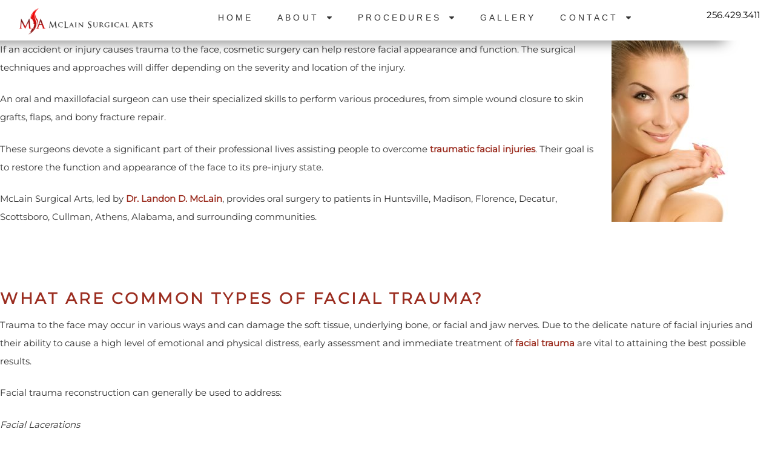

--- FILE ---
content_type: text/html; charset=UTF-8
request_url: https://www.mclainsurgicalarts.com/2019/04/
body_size: 16577
content:
<!doctype html>
<html lang="en-US">
<head>
	<meta charset="UTF-8">
	<meta name="viewport" content="width=device-width, initial-scale=1">
	<link rel="profile" href="http://gmpg.org/xfn/11">
	<meta name='robots' content='noindex, follow' />

	<!-- This site is optimized with the Yoast SEO plugin v25.3.1 - https://yoast.com/wordpress/plugins/seo/ -->
	<title>April 2019 - Huntsville Alabama Oral | Facial &amp; Cosmetic Surgery</title>
	<meta property="og:locale" content="en_US" />
	<meta property="og:type" content="website" />
	<meta property="og:title" content="April 2019 - Huntsville Alabama Oral | Facial &amp; Cosmetic Surgery" />
	<meta property="og:url" content="https://www.mclainsurgicalarts.com/2019/04/" />
	<meta property="og:site_name" content="Huntsville Alabama Oral | Facial &amp; Cosmetic Surgery" />
	<meta name="twitter:card" content="summary_large_image" />
	<script type="application/ld+json" class="yoast-schema-graph">{"@context":"https://schema.org","@graph":[{"@type":"CollectionPage","@id":"https://www.mclainsurgicalarts.com/2019/04/","url":"https://www.mclainsurgicalarts.com/2019/04/","name":"April 2019 - Huntsville Alabama Oral | Facial &amp; Cosmetic Surgery","isPartOf":{"@id":"https://www.mclainsurgicalarts.com/#website"},"breadcrumb":{"@id":"https://www.mclainsurgicalarts.com/2019/04/#breadcrumb"},"inLanguage":"en-US"},{"@type":"BreadcrumbList","@id":"https://www.mclainsurgicalarts.com/2019/04/#breadcrumb","itemListElement":[{"@type":"ListItem","position":1,"name":"Home","item":"https://www.mclainsurgicalarts.com/"},{"@type":"ListItem","position":2,"name":"Archives for April 2019"}]},{"@type":"WebSite","@id":"https://www.mclainsurgicalarts.com/#website","url":"https://www.mclainsurgicalarts.com/","name":"Huntsville Alabama Oral | Facial &amp; Cosmetic Surgery","description":"Mclain Surgical Arts","publisher":{"@id":"https://www.mclainsurgicalarts.com/#organization"},"potentialAction":[{"@type":"SearchAction","target":{"@type":"EntryPoint","urlTemplate":"https://www.mclainsurgicalarts.com/?s={search_term_string}"},"query-input":{"@type":"PropertyValueSpecification","valueRequired":true,"valueName":"search_term_string"}}],"inLanguage":"en-US"},{"@type":"Organization","@id":"https://www.mclainsurgicalarts.com/#organization","name":"Huntsville Alabama Oral | Facial &amp; Cosmetic Surgery","url":"https://www.mclainsurgicalarts.com/","logo":{"@type":"ImageObject","inLanguage":"en-US","@id":"https://www.mclainsurgicalarts.com/#/schema/logo/image/","url":"https://www.mclainsurgicalarts.com/wp-content/uploads/2024/04/msa-logo.png","contentUrl":"https://www.mclainsurgicalarts.com/wp-content/uploads/2024/04/msa-logo.png","width":1154,"height":235,"caption":"Huntsville Alabama Oral | Facial &amp; Cosmetic Surgery"},"image":{"@id":"https://www.mclainsurgicalarts.com/#/schema/logo/image/"}}]}</script>
	<!-- / Yoast SEO plugin. -->


<link rel="alternate" type="application/rss+xml" title="Huntsville Alabama Oral | Facial &amp; Cosmetic Surgery &raquo; Feed" href="https://www.mclainsurgicalarts.com/feed/" />
<link rel="alternate" type="application/rss+xml" title="Huntsville Alabama Oral | Facial &amp; Cosmetic Surgery &raquo; Comments Feed" href="https://www.mclainsurgicalarts.com/comments/feed/" />
<style id='wp-img-auto-sizes-contain-inline-css' type='text/css'>
img:is([sizes=auto i],[sizes^="auto," i]){contain-intrinsic-size:3000px 1500px}
/*# sourceURL=wp-img-auto-sizes-contain-inline-css */
</style>
<style id='classic-theme-styles-inline-css' type='text/css'>
/*! This file is auto-generated */
.wp-block-button__link{color:#fff;background-color:#32373c;border-radius:9999px;box-shadow:none;text-decoration:none;padding:calc(.667em + 2px) calc(1.333em + 2px);font-size:1.125em}.wp-block-file__button{background:#32373c;color:#fff;text-decoration:none}
/*# sourceURL=/wp-includes/css/classic-themes.min.css */
</style>
<link rel='stylesheet' id='wpo_min-header-0-css' href='https://www.mclainsurgicalarts.com/wp-content/cache/wpo-minify/1768032063/assets/wpo-minify-header-0d04bc8e.min.css' type='text/css' media='all' />
<script type="text/javascript" src="https://www.mclainsurgicalarts.com/wp-content/cache/wpo-minify/1768032063/assets/wpo-minify-header-7b900e4a.min.js" id="wpo_min-header-0-js"></script>
<link rel="https://api.w.org/" href="https://www.mclainsurgicalarts.com/wp-json/" /><link rel="EditURI" type="application/rsd+xml" title="RSD" href="https://www.mclainsurgicalarts.com/xmlrpc.php?rsd" />
<meta name="generator" content="WordPress 6.9" />
<meta name="generator" content="Elementor 3.29.2; features: e_font_icon_svg, additional_custom_breakpoints, e_local_google_fonts; settings: css_print_method-external, google_font-enabled, font_display-swap">
<script>
  (function(i,s,o,g,r,a,m){i['GoogleAnalyticsObject']=r;i[r]=i[r]||function(){
  (i[r].q=i[r].q||[]).push(arguments)},i[r].l=1*new Date();a=s.createElement(o),
  m=s.getElementsByTagName(o)[0];a.async=1;a.src=g;m.parentNode.insertBefore(a,m)
  })(window,document,'script','//www.google-analytics.com/analytics.js','ga');

  ga('create', 'UA-70115424-1', 'auto');
  ga('send', 'pageview');

</script>
			<style>
				.e-con.e-parent:nth-of-type(n+4):not(.e-lazyloaded):not(.e-no-lazyload),
				.e-con.e-parent:nth-of-type(n+4):not(.e-lazyloaded):not(.e-no-lazyload) * {
					background-image: none !important;
				}
				@media screen and (max-height: 1024px) {
					.e-con.e-parent:nth-of-type(n+3):not(.e-lazyloaded):not(.e-no-lazyload),
					.e-con.e-parent:nth-of-type(n+3):not(.e-lazyloaded):not(.e-no-lazyload) * {
						background-image: none !important;
					}
				}
				@media screen and (max-height: 640px) {
					.e-con.e-parent:nth-of-type(n+2):not(.e-lazyloaded):not(.e-no-lazyload),
					.e-con.e-parent:nth-of-type(n+2):not(.e-lazyloaded):not(.e-no-lazyload) * {
						background-image: none !important;
					}
				}
			</style>
			<script src="https://widgets.leadconnectorhq.com/loader.js" data-resources-url="https://widgets.leadconnectorhq.com/chat-widget/loader.js" data-widget-id="67e561d71464716b481cde16" data-server-u-r-l="https://services.leadconnectorhq.com/forms" data-marketplace-u-r-l="https://services.leadconnectorhq.com"></script><link rel="icon" href="https://www.mclainsurgicalarts.com/wp-content/uploads/2025/02/cropped-logo-1-32x32.png" sizes="32x32" />
<link rel="icon" href="https://www.mclainsurgicalarts.com/wp-content/uploads/2025/02/cropped-logo-1-192x192.png" sizes="192x192" />
<link rel="apple-touch-icon" href="https://www.mclainsurgicalarts.com/wp-content/uploads/2025/02/cropped-logo-1-180x180.png" />
<meta name="msapplication-TileImage" content="https://www.mclainsurgicalarts.com/wp-content/uploads/2025/02/cropped-logo-1-270x270.png" />
<style id='global-styles-inline-css' type='text/css'>
:root{--wp--preset--aspect-ratio--square: 1;--wp--preset--aspect-ratio--4-3: 4/3;--wp--preset--aspect-ratio--3-4: 3/4;--wp--preset--aspect-ratio--3-2: 3/2;--wp--preset--aspect-ratio--2-3: 2/3;--wp--preset--aspect-ratio--16-9: 16/9;--wp--preset--aspect-ratio--9-16: 9/16;--wp--preset--color--black: #000000;--wp--preset--color--cyan-bluish-gray: #abb8c3;--wp--preset--color--white: #ffffff;--wp--preset--color--pale-pink: #f78da7;--wp--preset--color--vivid-red: #cf2e2e;--wp--preset--color--luminous-vivid-orange: #ff6900;--wp--preset--color--luminous-vivid-amber: #fcb900;--wp--preset--color--light-green-cyan: #7bdcb5;--wp--preset--color--vivid-green-cyan: #00d084;--wp--preset--color--pale-cyan-blue: #8ed1fc;--wp--preset--color--vivid-cyan-blue: #0693e3;--wp--preset--color--vivid-purple: #9b51e0;--wp--preset--gradient--vivid-cyan-blue-to-vivid-purple: linear-gradient(135deg,rgb(6,147,227) 0%,rgb(155,81,224) 100%);--wp--preset--gradient--light-green-cyan-to-vivid-green-cyan: linear-gradient(135deg,rgb(122,220,180) 0%,rgb(0,208,130) 100%);--wp--preset--gradient--luminous-vivid-amber-to-luminous-vivid-orange: linear-gradient(135deg,rgb(252,185,0) 0%,rgb(255,105,0) 100%);--wp--preset--gradient--luminous-vivid-orange-to-vivid-red: linear-gradient(135deg,rgb(255,105,0) 0%,rgb(207,46,46) 100%);--wp--preset--gradient--very-light-gray-to-cyan-bluish-gray: linear-gradient(135deg,rgb(238,238,238) 0%,rgb(169,184,195) 100%);--wp--preset--gradient--cool-to-warm-spectrum: linear-gradient(135deg,rgb(74,234,220) 0%,rgb(151,120,209) 20%,rgb(207,42,186) 40%,rgb(238,44,130) 60%,rgb(251,105,98) 80%,rgb(254,248,76) 100%);--wp--preset--gradient--blush-light-purple: linear-gradient(135deg,rgb(255,206,236) 0%,rgb(152,150,240) 100%);--wp--preset--gradient--blush-bordeaux: linear-gradient(135deg,rgb(254,205,165) 0%,rgb(254,45,45) 50%,rgb(107,0,62) 100%);--wp--preset--gradient--luminous-dusk: linear-gradient(135deg,rgb(255,203,112) 0%,rgb(199,81,192) 50%,rgb(65,88,208) 100%);--wp--preset--gradient--pale-ocean: linear-gradient(135deg,rgb(255,245,203) 0%,rgb(182,227,212) 50%,rgb(51,167,181) 100%);--wp--preset--gradient--electric-grass: linear-gradient(135deg,rgb(202,248,128) 0%,rgb(113,206,126) 100%);--wp--preset--gradient--midnight: linear-gradient(135deg,rgb(2,3,129) 0%,rgb(40,116,252) 100%);--wp--preset--font-size--small: 13px;--wp--preset--font-size--medium: 20px;--wp--preset--font-size--large: 36px;--wp--preset--font-size--x-large: 42px;--wp--preset--spacing--20: 0.44rem;--wp--preset--spacing--30: 0.67rem;--wp--preset--spacing--40: 1rem;--wp--preset--spacing--50: 1.5rem;--wp--preset--spacing--60: 2.25rem;--wp--preset--spacing--70: 3.38rem;--wp--preset--spacing--80: 5.06rem;--wp--preset--shadow--natural: 6px 6px 9px rgba(0, 0, 0, 0.2);--wp--preset--shadow--deep: 12px 12px 50px rgba(0, 0, 0, 0.4);--wp--preset--shadow--sharp: 6px 6px 0px rgba(0, 0, 0, 0.2);--wp--preset--shadow--outlined: 6px 6px 0px -3px rgb(255, 255, 255), 6px 6px rgb(0, 0, 0);--wp--preset--shadow--crisp: 6px 6px 0px rgb(0, 0, 0);}:where(.is-layout-flex){gap: 0.5em;}:where(.is-layout-grid){gap: 0.5em;}body .is-layout-flex{display: flex;}.is-layout-flex{flex-wrap: wrap;align-items: center;}.is-layout-flex > :is(*, div){margin: 0;}body .is-layout-grid{display: grid;}.is-layout-grid > :is(*, div){margin: 0;}:where(.wp-block-columns.is-layout-flex){gap: 2em;}:where(.wp-block-columns.is-layout-grid){gap: 2em;}:where(.wp-block-post-template.is-layout-flex){gap: 1.25em;}:where(.wp-block-post-template.is-layout-grid){gap: 1.25em;}.has-black-color{color: var(--wp--preset--color--black) !important;}.has-cyan-bluish-gray-color{color: var(--wp--preset--color--cyan-bluish-gray) !important;}.has-white-color{color: var(--wp--preset--color--white) !important;}.has-pale-pink-color{color: var(--wp--preset--color--pale-pink) !important;}.has-vivid-red-color{color: var(--wp--preset--color--vivid-red) !important;}.has-luminous-vivid-orange-color{color: var(--wp--preset--color--luminous-vivid-orange) !important;}.has-luminous-vivid-amber-color{color: var(--wp--preset--color--luminous-vivid-amber) !important;}.has-light-green-cyan-color{color: var(--wp--preset--color--light-green-cyan) !important;}.has-vivid-green-cyan-color{color: var(--wp--preset--color--vivid-green-cyan) !important;}.has-pale-cyan-blue-color{color: var(--wp--preset--color--pale-cyan-blue) !important;}.has-vivid-cyan-blue-color{color: var(--wp--preset--color--vivid-cyan-blue) !important;}.has-vivid-purple-color{color: var(--wp--preset--color--vivid-purple) !important;}.has-black-background-color{background-color: var(--wp--preset--color--black) !important;}.has-cyan-bluish-gray-background-color{background-color: var(--wp--preset--color--cyan-bluish-gray) !important;}.has-white-background-color{background-color: var(--wp--preset--color--white) !important;}.has-pale-pink-background-color{background-color: var(--wp--preset--color--pale-pink) !important;}.has-vivid-red-background-color{background-color: var(--wp--preset--color--vivid-red) !important;}.has-luminous-vivid-orange-background-color{background-color: var(--wp--preset--color--luminous-vivid-orange) !important;}.has-luminous-vivid-amber-background-color{background-color: var(--wp--preset--color--luminous-vivid-amber) !important;}.has-light-green-cyan-background-color{background-color: var(--wp--preset--color--light-green-cyan) !important;}.has-vivid-green-cyan-background-color{background-color: var(--wp--preset--color--vivid-green-cyan) !important;}.has-pale-cyan-blue-background-color{background-color: var(--wp--preset--color--pale-cyan-blue) !important;}.has-vivid-cyan-blue-background-color{background-color: var(--wp--preset--color--vivid-cyan-blue) !important;}.has-vivid-purple-background-color{background-color: var(--wp--preset--color--vivid-purple) !important;}.has-black-border-color{border-color: var(--wp--preset--color--black) !important;}.has-cyan-bluish-gray-border-color{border-color: var(--wp--preset--color--cyan-bluish-gray) !important;}.has-white-border-color{border-color: var(--wp--preset--color--white) !important;}.has-pale-pink-border-color{border-color: var(--wp--preset--color--pale-pink) !important;}.has-vivid-red-border-color{border-color: var(--wp--preset--color--vivid-red) !important;}.has-luminous-vivid-orange-border-color{border-color: var(--wp--preset--color--luminous-vivid-orange) !important;}.has-luminous-vivid-amber-border-color{border-color: var(--wp--preset--color--luminous-vivid-amber) !important;}.has-light-green-cyan-border-color{border-color: var(--wp--preset--color--light-green-cyan) !important;}.has-vivid-green-cyan-border-color{border-color: var(--wp--preset--color--vivid-green-cyan) !important;}.has-pale-cyan-blue-border-color{border-color: var(--wp--preset--color--pale-cyan-blue) !important;}.has-vivid-cyan-blue-border-color{border-color: var(--wp--preset--color--vivid-cyan-blue) !important;}.has-vivid-purple-border-color{border-color: var(--wp--preset--color--vivid-purple) !important;}.has-vivid-cyan-blue-to-vivid-purple-gradient-background{background: var(--wp--preset--gradient--vivid-cyan-blue-to-vivid-purple) !important;}.has-light-green-cyan-to-vivid-green-cyan-gradient-background{background: var(--wp--preset--gradient--light-green-cyan-to-vivid-green-cyan) !important;}.has-luminous-vivid-amber-to-luminous-vivid-orange-gradient-background{background: var(--wp--preset--gradient--luminous-vivid-amber-to-luminous-vivid-orange) !important;}.has-luminous-vivid-orange-to-vivid-red-gradient-background{background: var(--wp--preset--gradient--luminous-vivid-orange-to-vivid-red) !important;}.has-very-light-gray-to-cyan-bluish-gray-gradient-background{background: var(--wp--preset--gradient--very-light-gray-to-cyan-bluish-gray) !important;}.has-cool-to-warm-spectrum-gradient-background{background: var(--wp--preset--gradient--cool-to-warm-spectrum) !important;}.has-blush-light-purple-gradient-background{background: var(--wp--preset--gradient--blush-light-purple) !important;}.has-blush-bordeaux-gradient-background{background: var(--wp--preset--gradient--blush-bordeaux) !important;}.has-luminous-dusk-gradient-background{background: var(--wp--preset--gradient--luminous-dusk) !important;}.has-pale-ocean-gradient-background{background: var(--wp--preset--gradient--pale-ocean) !important;}.has-electric-grass-gradient-background{background: var(--wp--preset--gradient--electric-grass) !important;}.has-midnight-gradient-background{background: var(--wp--preset--gradient--midnight) !important;}.has-small-font-size{font-size: var(--wp--preset--font-size--small) !important;}.has-medium-font-size{font-size: var(--wp--preset--font-size--medium) !important;}.has-large-font-size{font-size: var(--wp--preset--font-size--large) !important;}.has-x-large-font-size{font-size: var(--wp--preset--font-size--x-large) !important;}
/*# sourceURL=global-styles-inline-css */
</style>
</head>
<body class="archive date wp-custom-logo wp-theme-wpblazar wp-child-theme-wpblazar-child elementor-default elementor-kit-8">
	<div class='wpblazar-page-wrapper'>
		<div data-elementor-type="header" data-elementor-id="3833" class="elementor elementor-3833 elementor-location-header" data-elementor-post-type="elementor_library">
			<header class="elementor-element elementor-element-3387ff5 e-con-full animated-slow e-flex elementor-invisible e-con e-parent" data-id="3387ff5" data-element_type="container" data-settings="{&quot;background_background&quot;:&quot;classic&quot;,&quot;sticky&quot;:&quot;top&quot;,&quot;sticky_offset_mobile&quot;:0,&quot;sticky_effects_offset&quot;:150,&quot;sticky_effects_offset_tablet&quot;:0,&quot;sticky_effects_offset_mobile&quot;:0,&quot;animation&quot;:&quot;fadeIn&quot;,&quot;sticky_on&quot;:[&quot;desktop&quot;,&quot;tablet&quot;,&quot;mobile&quot;],&quot;sticky_offset&quot;:0,&quot;sticky_anchor_link_offset&quot;:0}">
		<header class="elementor-element elementor-element-7a052bc animated-slow e-con-full e-flex elementor-invisible e-con e-child" data-id="7a052bc" data-element_type="container" data-settings="{&quot;background_background&quot;:&quot;classic&quot;,&quot;animation&quot;:&quot;fadeIn&quot;}">
		<div class="elementor-element elementor-element-79ddde9 e-con-full e-flex e-con e-child" data-id="79ddde9" data-element_type="container">
				<div class="elementor-element elementor-element-921b0d2 elementor-widget elementor-widget-theme-site-logo elementor-widget-image" data-id="921b0d2" data-element_type="widget" data-widget_type="theme-site-logo.default">
				<div class="elementor-widget-container">
											<a href="https://www.mclainsurgicalarts.com">
			<img fetchpriority="high" width="1154" height="235" src="https://www.mclainsurgicalarts.com/wp-content/uploads/2024/04/msa-logo.png" class="attachment-full size-full wp-image-1426" alt="" srcset="https://www.mclainsurgicalarts.com/wp-content/uploads/2024/04/msa-logo.png 1154w, https://www.mclainsurgicalarts.com/wp-content/uploads/2024/04/msa-logo-300x61.png 300w, https://www.mclainsurgicalarts.com/wp-content/uploads/2024/04/msa-logo-1024x209.png 1024w, https://www.mclainsurgicalarts.com/wp-content/uploads/2024/04/msa-logo-768x156.png 768w" sizes="(max-width: 1154px) 100vw, 1154px" />				</a>
											</div>
				</div>
				</div>
		<div class="elementor-element elementor-element-1713a4b e-con-full e-flex e-con e-child" data-id="1713a4b" data-element_type="container" data-settings="{&quot;background_background&quot;:&quot;classic&quot;}">
				<div class="elementor-element elementor-element-82a365d elementor-nav-menu__align-center elementor-nav-menu--dropdown-mobile elementor-nav-menu--stretch elementor-nav-menu__text-align-center elementor-widget__width-inherit elementor-nav-menu--toggle elementor-nav-menu--burger elementor-widget elementor-widget-nav-menu" data-id="82a365d" data-element_type="widget" data-settings="{&quot;full_width&quot;:&quot;stretch&quot;,&quot;layout&quot;:&quot;horizontal&quot;,&quot;submenu_icon&quot;:{&quot;value&quot;:&quot;&lt;svg class=\&quot;e-font-icon-svg e-fas-caret-down\&quot; viewBox=\&quot;0 0 320 512\&quot; xmlns=\&quot;http:\/\/www.w3.org\/2000\/svg\&quot;&gt;&lt;path d=\&quot;M31.3 192h257.3c17.8 0 26.7 21.5 14.1 34.1L174.1 354.8c-7.8 7.8-20.5 7.8-28.3 0L17.2 226.1C4.6 213.5 13.5 192 31.3 192z\&quot;&gt;&lt;\/path&gt;&lt;\/svg&gt;&quot;,&quot;library&quot;:&quot;fa-solid&quot;},&quot;toggle&quot;:&quot;burger&quot;}" data-widget_type="nav-menu.default">
				<div class="elementor-widget-container">
								<nav aria-label="Menu" class="elementor-nav-menu--main elementor-nav-menu__container elementor-nav-menu--layout-horizontal e--pointer-underline e--animation-grow">
				<ul id="menu-1-82a365d" class="elementor-nav-menu"><li class="menu-item menu-item-type-post_type menu-item-object-page menu-item-home menu-item-3832"><a href="https://www.mclainsurgicalarts.com/" class="elementor-item">Home</a></li>
<li class="menu-item menu-item-type-post_type menu-item-object-page menu-item-has-children menu-item-3572"><a href="https://www.mclainsurgicalarts.com/about/" class="elementor-item">About</a>
<ul class="sub-menu elementor-nav-menu--dropdown">
	<li class="menu-item menu-item-type-post_type menu-item-object-page menu-item-3573"><a href="https://www.mclainsurgicalarts.com/about/getting-to-know-dr-mclain/" class="elementor-sub-item">Getting To Know Dr McLain</a></li>
	<li class="menu-item menu-item-type-post_type menu-item-object-page menu-item-3604"><a href="https://www.mclainsurgicalarts.com/about/dr-mclain-cv/" class="elementor-sub-item">Dr. McLain CV</a></li>
	<li class="menu-item menu-item-type-post_type menu-item-object-page menu-item-3574"><a href="https://www.mclainsurgicalarts.com/about/testimonials/" class="elementor-sub-item">Testimonials</a></li>
</ul>
</li>
<li class="menu-item menu-item-type-post_type menu-item-object-page menu-item-has-children menu-item-3580"><a href="https://www.mclainsurgicalarts.com/cosmetic-procedures/" class="elementor-item">Procedures</a>
<ul class="sub-menu elementor-nav-menu--dropdown">
	<li class="menu-item menu-item-type-post_type menu-item-object-page menu-item-has-children menu-item-3988"><a href="https://www.mclainsurgicalarts.com/body/" class="elementor-sub-item">Body</a>
	<ul class="sub-menu elementor-nav-menu--dropdown">
		<li class="menu-item menu-item-type-post_type menu-item-object-page menu-item-3586"><a href="https://www.mclainsurgicalarts.com/cosmetic-procedures/liposuction/" class="elementor-sub-item">Liposuction</a></li>
		<li class="menu-item menu-item-type-post_type menu-item-object-page menu-item-3585"><a href="https://www.mclainsurgicalarts.com/cosmetic-procedures/tummy-tuck/" class="elementor-sub-item">Tummy Tuck</a></li>
		<li class="menu-item menu-item-type-post_type menu-item-object-page menu-item-3584"><a href="https://www.mclainsurgicalarts.com/cosmetic-procedures/for-men/" class="elementor-sub-item">For Men</a></li>
	</ul>
</li>
	<li class="menu-item menu-item-type-post_type menu-item-object-page menu-item-has-children menu-item-3987"><a href="https://www.mclainsurgicalarts.com/breast/" class="elementor-sub-item">Breast</a>
	<ul class="sub-menu elementor-nav-menu--dropdown">
		<li class="menu-item menu-item-type-post_type menu-item-object-page menu-item-3581"><a href="https://www.mclainsurgicalarts.com/cosmetic-procedures/breast-augmentation/" class="elementor-sub-item">Breast Augmentation</a></li>
		<li class="menu-item menu-item-type-post_type menu-item-object-page menu-item-3582"><a href="https://www.mclainsurgicalarts.com/cosmetic-procedures/breast-lift/" class="elementor-sub-item">Breast Lift</a></li>
		<li class="menu-item menu-item-type-post_type menu-item-object-page menu-item-3583"><a href="https://www.mclainsurgicalarts.com/cosmetic-procedures/breast-revision/" class="elementor-sub-item">Breast Revision</a></li>
	</ul>
</li>
	<li class="menu-item menu-item-type-post_type menu-item-object-page menu-item-has-children menu-item-3986"><a href="https://www.mclainsurgicalarts.com/face/" class="elementor-sub-item">Face</a>
	<ul class="sub-menu elementor-nav-menu--dropdown">
		<li class="menu-item menu-item-type-post_type menu-item-object-page menu-item-3588"><a href="https://www.mclainsurgicalarts.com/cosmetic-procedures/brow-lift/" class="elementor-sub-item">Brow Lift</a></li>
		<li class="menu-item menu-item-type-post_type menu-item-object-page menu-item-3589"><a href="https://www.mclainsurgicalarts.com/cosmetic-procedures/eyelid-surgery/" class="elementor-sub-item">Eyelid Surgery</a></li>
		<li class="menu-item menu-item-type-post_type menu-item-object-page menu-item-3587"><a href="https://www.mclainsurgicalarts.com/cosmetic-procedures/facelift/" class="elementor-sub-item">Facelift</a></li>
		<li class="menu-item menu-item-type-post_type menu-item-object-page menu-item-3610"><a href="https://www.mclainsurgicalarts.com/cheek-augmentation/" class="elementor-sub-item">Cheek Augmentation</a></li>
		<li class="menu-item menu-item-type-post_type menu-item-object-page menu-item-3590"><a href="https://www.mclainsurgicalarts.com/cosmetic-procedures/rhinoplasty/" class="elementor-sub-item">Rhinoplasty</a></li>
		<li class="menu-item menu-item-type-post_type menu-item-object-page menu-item-3591"><a href="https://www.mclainsurgicalarts.com/cosmetic-procedures/other-face-procedures/" class="elementor-sub-item">Other Face Procedures</a></li>
	</ul>
</li>
	<li class="menu-item menu-item-type-post_type menu-item-object-page menu-item-has-children menu-item-3605"><a href="https://www.mclainsurgicalarts.com/non-surgical/" class="elementor-sub-item">Non Surgical</a>
	<ul class="sub-menu elementor-nav-menu--dropdown">
		<li class="menu-item menu-item-type-post_type menu-item-object-page menu-item-3592"><a href="https://www.mclainsurgicalarts.com/cosmetic-procedures/botox/" class="elementor-sub-item">Botox</a></li>
		<li class="menu-item menu-item-type-post_type menu-item-object-page menu-item-3593"><a href="https://www.mclainsurgicalarts.com/cosmetic-procedures/dermal-fillers/" class="elementor-sub-item">Dermal Fillers</a></li>
		<li class="menu-item menu-item-type-post_type menu-item-object-page menu-item-3608"><a href="https://www.mclainsurgicalarts.com/kybella/" class="elementor-sub-item">Kybella</a></li>
		<li class="menu-item menu-item-type-post_type menu-item-object-page menu-item-3594"><a href="https://www.mclainsurgicalarts.com/cosmetic-procedures/laser-skin-resurfacing/" class="elementor-sub-item">Laser Skin Resurfacing</a></li>
	</ul>
</li>
	<li class="menu-item menu-item-type-post_type menu-item-object-page menu-item-3596"><a href="https://www.mclainsurgicalarts.com/cosmetic-procedures/skin-care-products/" class="elementor-sub-item">Skin Care Products</a></li>
	<li class="menu-item menu-item-type-post_type menu-item-object-page menu-item-has-children menu-item-3575"><a href="https://www.mclainsurgicalarts.com/oral-maxillofacial-surgery/" class="elementor-sub-item">Oral Maxillofacial</a>
	<ul class="sub-menu elementor-nav-menu--dropdown">
		<li class="menu-item menu-item-type-post_type menu-item-object-page menu-item-3576"><a href="https://www.mclainsurgicalarts.com/oral-maxillofacial-surgery/wisdom-teeth/" class="elementor-sub-item">Wisdom Teeth</a></li>
		<li class="menu-item menu-item-type-post_type menu-item-object-page menu-item-3577"><a href="https://www.mclainsurgicalarts.com/oral-maxillofacial-surgery/dental-implants/" class="elementor-sub-item">Dental Implants</a></li>
		<li class="menu-item menu-item-type-post_type menu-item-object-page menu-item-3578"><a href="https://www.mclainsurgicalarts.com/oral-maxillofacial-surgery/jaw-surgery/" class="elementor-sub-item">Jaw Surgery</a></li>
		<li class="menu-item menu-item-type-post_type menu-item-object-page menu-item-3579"><a href="https://www.mclainsurgicalarts.com/oral-maxillofacial-surgery/facial-trauma-surgery/" class="elementor-sub-item">Facial Trauma Surgery</a></li>
		<li class="menu-item menu-item-type-custom menu-item-object-custom menu-item-3327"><a target="_blank" href="http://www.mclainsurgicalarts.com/wp-content/uploads/2017/04/Oral-Surgery-POSTOP-Instructions.pdf" class="elementor-sub-item">Oral Surgery Post-Op Instructions</a></li>
	</ul>
</li>
</ul>
</li>
<li class="menu-item menu-item-type-post_type menu-item-object-page menu-item-3597"><a href="https://www.mclainsurgicalarts.com/photo-gallery/" class="elementor-item">Gallery</a></li>
<li class="menu-item menu-item-type-post_type menu-item-object-page menu-item-has-children menu-item-3553"><a href="https://www.mclainsurgicalarts.com/contact/" class="elementor-item">Contact</a>
<ul class="sub-menu elementor-nav-menu--dropdown">
	<li class="menu-item menu-item-type-post_type menu-item-object-page menu-item-3554"><a href="https://www.mclainsurgicalarts.com/contact/location/" class="elementor-sub-item">Location</a></li>
	<li class="menu-item menu-item-type-post_type menu-item-object-page menu-item-has-children menu-item-3598"><a href="https://www.mclainsurgicalarts.com/resources/" class="elementor-sub-item">Resources</a>
	<ul class="sub-menu elementor-nav-menu--dropdown">
		<li class="menu-item menu-item-type-post_type menu-item-object-page menu-item-3607"><a href="https://www.mclainsurgicalarts.com/online-registration-forms/" class="elementor-sub-item">Online Registration Forms</a></li>
		<li class="menu-item menu-item-type-custom menu-item-object-custom menu-item-3318"><a target="_blank" href="http://www.mclainsurgicalarts.com/wp-content/uploads/2017/04/New-Patient-Privacy-Form.UPDATED2016.pdf" class="elementor-sub-item">Patient Privacy Form</a></li>
		<li class="menu-item menu-item-type-custom menu-item-object-custom menu-item-3319"><a target="_blank" href="http://www.mclainsurgicalarts.com/wp-content/uploads/2015/08/msa-financial-policy-2015.pdf" class="elementor-sub-item">Financial Policy Form</a></li>
		<li class="menu-item menu-item-type-post_type menu-item-object-page menu-item-3606"><a href="https://www.mclainsurgicalarts.com/specials/" class="elementor-sub-item">Specials</a></li>
		<li class="menu-item menu-item-type-post_type menu-item-object-page menu-item-3599"><a href="https://www.mclainsurgicalarts.com/resources/financing/" class="elementor-sub-item">Financing</a></li>
		<li class="menu-item menu-item-type-post_type menu-item-object-page current_page_parent menu-item-3936"><a href="https://www.mclainsurgicalarts.com/blog/" class="elementor-sub-item">Blog</a></li>
		<li class="menu-item menu-item-type-post_type menu-item-object-page menu-item-3600"><a href="https://www.mclainsurgicalarts.com/resources/out-of-town-patients/" class="elementor-sub-item">Out Of Town Patients</a></li>
		<li class="menu-item menu-item-type-post_type menu-item-object-page menu-item-3601"><a href="https://www.mclainsurgicalarts.com/resources/newsletter-subscription/" class="elementor-sub-item">Newsletter Subscription</a></li>
		<li class="menu-item menu-item-type-post_type menu-item-object-page menu-item-3603"><a href="https://www.mclainsurgicalarts.com/related-resources/" class="elementor-sub-item">Related Resources</a></li>
	</ul>
</li>
</ul>
</li>
</ul>			</nav>
					<div class="elementor-menu-toggle" role="button" tabindex="0" aria-label="Menu Toggle" aria-expanded="false">
			<svg aria-hidden="true" role="presentation" class="elementor-menu-toggle__icon--open e-font-icon-svg e-eicon-menu-bar" viewBox="0 0 1000 1000" xmlns="http://www.w3.org/2000/svg"><path d="M104 333H896C929 333 958 304 958 271S929 208 896 208H104C71 208 42 237 42 271S71 333 104 333ZM104 583H896C929 583 958 554 958 521S929 458 896 458H104C71 458 42 487 42 521S71 583 104 583ZM104 833H896C929 833 958 804 958 771S929 708 896 708H104C71 708 42 737 42 771S71 833 104 833Z"></path></svg><svg aria-hidden="true" role="presentation" class="elementor-menu-toggle__icon--close e-font-icon-svg e-eicon-close" viewBox="0 0 1000 1000" xmlns="http://www.w3.org/2000/svg"><path d="M742 167L500 408 258 167C246 154 233 150 217 150 196 150 179 158 167 167 154 179 150 196 150 212 150 229 154 242 171 254L408 500 167 742C138 771 138 800 167 829 196 858 225 858 254 829L496 587 738 829C750 842 767 846 783 846 800 846 817 842 829 829 842 817 846 804 846 783 846 767 842 750 829 737L588 500 833 258C863 229 863 200 833 171 804 137 775 137 742 167Z"></path></svg>		</div>
					<nav class="elementor-nav-menu--dropdown elementor-nav-menu__container" aria-hidden="true">
				<ul id="menu-2-82a365d" class="elementor-nav-menu"><li class="menu-item menu-item-type-post_type menu-item-object-page menu-item-home menu-item-3832"><a href="https://www.mclainsurgicalarts.com/" class="elementor-item" tabindex="-1">Home</a></li>
<li class="menu-item menu-item-type-post_type menu-item-object-page menu-item-has-children menu-item-3572"><a href="https://www.mclainsurgicalarts.com/about/" class="elementor-item" tabindex="-1">About</a>
<ul class="sub-menu elementor-nav-menu--dropdown">
	<li class="menu-item menu-item-type-post_type menu-item-object-page menu-item-3573"><a href="https://www.mclainsurgicalarts.com/about/getting-to-know-dr-mclain/" class="elementor-sub-item" tabindex="-1">Getting To Know Dr McLain</a></li>
	<li class="menu-item menu-item-type-post_type menu-item-object-page menu-item-3604"><a href="https://www.mclainsurgicalarts.com/about/dr-mclain-cv/" class="elementor-sub-item" tabindex="-1">Dr. McLain CV</a></li>
	<li class="menu-item menu-item-type-post_type menu-item-object-page menu-item-3574"><a href="https://www.mclainsurgicalarts.com/about/testimonials/" class="elementor-sub-item" tabindex="-1">Testimonials</a></li>
</ul>
</li>
<li class="menu-item menu-item-type-post_type menu-item-object-page menu-item-has-children menu-item-3580"><a href="https://www.mclainsurgicalarts.com/cosmetic-procedures/" class="elementor-item" tabindex="-1">Procedures</a>
<ul class="sub-menu elementor-nav-menu--dropdown">
	<li class="menu-item menu-item-type-post_type menu-item-object-page menu-item-has-children menu-item-3988"><a href="https://www.mclainsurgicalarts.com/body/" class="elementor-sub-item" tabindex="-1">Body</a>
	<ul class="sub-menu elementor-nav-menu--dropdown">
		<li class="menu-item menu-item-type-post_type menu-item-object-page menu-item-3586"><a href="https://www.mclainsurgicalarts.com/cosmetic-procedures/liposuction/" class="elementor-sub-item" tabindex="-1">Liposuction</a></li>
		<li class="menu-item menu-item-type-post_type menu-item-object-page menu-item-3585"><a href="https://www.mclainsurgicalarts.com/cosmetic-procedures/tummy-tuck/" class="elementor-sub-item" tabindex="-1">Tummy Tuck</a></li>
		<li class="menu-item menu-item-type-post_type menu-item-object-page menu-item-3584"><a href="https://www.mclainsurgicalarts.com/cosmetic-procedures/for-men/" class="elementor-sub-item" tabindex="-1">For Men</a></li>
	</ul>
</li>
	<li class="menu-item menu-item-type-post_type menu-item-object-page menu-item-has-children menu-item-3987"><a href="https://www.mclainsurgicalarts.com/breast/" class="elementor-sub-item" tabindex="-1">Breast</a>
	<ul class="sub-menu elementor-nav-menu--dropdown">
		<li class="menu-item menu-item-type-post_type menu-item-object-page menu-item-3581"><a href="https://www.mclainsurgicalarts.com/cosmetic-procedures/breast-augmentation/" class="elementor-sub-item" tabindex="-1">Breast Augmentation</a></li>
		<li class="menu-item menu-item-type-post_type menu-item-object-page menu-item-3582"><a href="https://www.mclainsurgicalarts.com/cosmetic-procedures/breast-lift/" class="elementor-sub-item" tabindex="-1">Breast Lift</a></li>
		<li class="menu-item menu-item-type-post_type menu-item-object-page menu-item-3583"><a href="https://www.mclainsurgicalarts.com/cosmetic-procedures/breast-revision/" class="elementor-sub-item" tabindex="-1">Breast Revision</a></li>
	</ul>
</li>
	<li class="menu-item menu-item-type-post_type menu-item-object-page menu-item-has-children menu-item-3986"><a href="https://www.mclainsurgicalarts.com/face/" class="elementor-sub-item" tabindex="-1">Face</a>
	<ul class="sub-menu elementor-nav-menu--dropdown">
		<li class="menu-item menu-item-type-post_type menu-item-object-page menu-item-3588"><a href="https://www.mclainsurgicalarts.com/cosmetic-procedures/brow-lift/" class="elementor-sub-item" tabindex="-1">Brow Lift</a></li>
		<li class="menu-item menu-item-type-post_type menu-item-object-page menu-item-3589"><a href="https://www.mclainsurgicalarts.com/cosmetic-procedures/eyelid-surgery/" class="elementor-sub-item" tabindex="-1">Eyelid Surgery</a></li>
		<li class="menu-item menu-item-type-post_type menu-item-object-page menu-item-3587"><a href="https://www.mclainsurgicalarts.com/cosmetic-procedures/facelift/" class="elementor-sub-item" tabindex="-1">Facelift</a></li>
		<li class="menu-item menu-item-type-post_type menu-item-object-page menu-item-3610"><a href="https://www.mclainsurgicalarts.com/cheek-augmentation/" class="elementor-sub-item" tabindex="-1">Cheek Augmentation</a></li>
		<li class="menu-item menu-item-type-post_type menu-item-object-page menu-item-3590"><a href="https://www.mclainsurgicalarts.com/cosmetic-procedures/rhinoplasty/" class="elementor-sub-item" tabindex="-1">Rhinoplasty</a></li>
		<li class="menu-item menu-item-type-post_type menu-item-object-page menu-item-3591"><a href="https://www.mclainsurgicalarts.com/cosmetic-procedures/other-face-procedures/" class="elementor-sub-item" tabindex="-1">Other Face Procedures</a></li>
	</ul>
</li>
	<li class="menu-item menu-item-type-post_type menu-item-object-page menu-item-has-children menu-item-3605"><a href="https://www.mclainsurgicalarts.com/non-surgical/" class="elementor-sub-item" tabindex="-1">Non Surgical</a>
	<ul class="sub-menu elementor-nav-menu--dropdown">
		<li class="menu-item menu-item-type-post_type menu-item-object-page menu-item-3592"><a href="https://www.mclainsurgicalarts.com/cosmetic-procedures/botox/" class="elementor-sub-item" tabindex="-1">Botox</a></li>
		<li class="menu-item menu-item-type-post_type menu-item-object-page menu-item-3593"><a href="https://www.mclainsurgicalarts.com/cosmetic-procedures/dermal-fillers/" class="elementor-sub-item" tabindex="-1">Dermal Fillers</a></li>
		<li class="menu-item menu-item-type-post_type menu-item-object-page menu-item-3608"><a href="https://www.mclainsurgicalarts.com/kybella/" class="elementor-sub-item" tabindex="-1">Kybella</a></li>
		<li class="menu-item menu-item-type-post_type menu-item-object-page menu-item-3594"><a href="https://www.mclainsurgicalarts.com/cosmetic-procedures/laser-skin-resurfacing/" class="elementor-sub-item" tabindex="-1">Laser Skin Resurfacing</a></li>
	</ul>
</li>
	<li class="menu-item menu-item-type-post_type menu-item-object-page menu-item-3596"><a href="https://www.mclainsurgicalarts.com/cosmetic-procedures/skin-care-products/" class="elementor-sub-item" tabindex="-1">Skin Care Products</a></li>
	<li class="menu-item menu-item-type-post_type menu-item-object-page menu-item-has-children menu-item-3575"><a href="https://www.mclainsurgicalarts.com/oral-maxillofacial-surgery/" class="elementor-sub-item" tabindex="-1">Oral Maxillofacial</a>
	<ul class="sub-menu elementor-nav-menu--dropdown">
		<li class="menu-item menu-item-type-post_type menu-item-object-page menu-item-3576"><a href="https://www.mclainsurgicalarts.com/oral-maxillofacial-surgery/wisdom-teeth/" class="elementor-sub-item" tabindex="-1">Wisdom Teeth</a></li>
		<li class="menu-item menu-item-type-post_type menu-item-object-page menu-item-3577"><a href="https://www.mclainsurgicalarts.com/oral-maxillofacial-surgery/dental-implants/" class="elementor-sub-item" tabindex="-1">Dental Implants</a></li>
		<li class="menu-item menu-item-type-post_type menu-item-object-page menu-item-3578"><a href="https://www.mclainsurgicalarts.com/oral-maxillofacial-surgery/jaw-surgery/" class="elementor-sub-item" tabindex="-1">Jaw Surgery</a></li>
		<li class="menu-item menu-item-type-post_type menu-item-object-page menu-item-3579"><a href="https://www.mclainsurgicalarts.com/oral-maxillofacial-surgery/facial-trauma-surgery/" class="elementor-sub-item" tabindex="-1">Facial Trauma Surgery</a></li>
		<li class="menu-item menu-item-type-custom menu-item-object-custom menu-item-3327"><a target="_blank" href="http://www.mclainsurgicalarts.com/wp-content/uploads/2017/04/Oral-Surgery-POSTOP-Instructions.pdf" class="elementor-sub-item" tabindex="-1">Oral Surgery Post-Op Instructions</a></li>
	</ul>
</li>
</ul>
</li>
<li class="menu-item menu-item-type-post_type menu-item-object-page menu-item-3597"><a href="https://www.mclainsurgicalarts.com/photo-gallery/" class="elementor-item" tabindex="-1">Gallery</a></li>
<li class="menu-item menu-item-type-post_type menu-item-object-page menu-item-has-children menu-item-3553"><a href="https://www.mclainsurgicalarts.com/contact/" class="elementor-item" tabindex="-1">Contact</a>
<ul class="sub-menu elementor-nav-menu--dropdown">
	<li class="menu-item menu-item-type-post_type menu-item-object-page menu-item-3554"><a href="https://www.mclainsurgicalarts.com/contact/location/" class="elementor-sub-item" tabindex="-1">Location</a></li>
	<li class="menu-item menu-item-type-post_type menu-item-object-page menu-item-has-children menu-item-3598"><a href="https://www.mclainsurgicalarts.com/resources/" class="elementor-sub-item" tabindex="-1">Resources</a>
	<ul class="sub-menu elementor-nav-menu--dropdown">
		<li class="menu-item menu-item-type-post_type menu-item-object-page menu-item-3607"><a href="https://www.mclainsurgicalarts.com/online-registration-forms/" class="elementor-sub-item" tabindex="-1">Online Registration Forms</a></li>
		<li class="menu-item menu-item-type-custom menu-item-object-custom menu-item-3318"><a target="_blank" href="http://www.mclainsurgicalarts.com/wp-content/uploads/2017/04/New-Patient-Privacy-Form.UPDATED2016.pdf" class="elementor-sub-item" tabindex="-1">Patient Privacy Form</a></li>
		<li class="menu-item menu-item-type-custom menu-item-object-custom menu-item-3319"><a target="_blank" href="http://www.mclainsurgicalarts.com/wp-content/uploads/2015/08/msa-financial-policy-2015.pdf" class="elementor-sub-item" tabindex="-1">Financial Policy Form</a></li>
		<li class="menu-item menu-item-type-post_type menu-item-object-page menu-item-3606"><a href="https://www.mclainsurgicalarts.com/specials/" class="elementor-sub-item" tabindex="-1">Specials</a></li>
		<li class="menu-item menu-item-type-post_type menu-item-object-page menu-item-3599"><a href="https://www.mclainsurgicalarts.com/resources/financing/" class="elementor-sub-item" tabindex="-1">Financing</a></li>
		<li class="menu-item menu-item-type-post_type menu-item-object-page current_page_parent menu-item-3936"><a href="https://www.mclainsurgicalarts.com/blog/" class="elementor-sub-item" tabindex="-1">Blog</a></li>
		<li class="menu-item menu-item-type-post_type menu-item-object-page menu-item-3600"><a href="https://www.mclainsurgicalarts.com/resources/out-of-town-patients/" class="elementor-sub-item" tabindex="-1">Out Of Town Patients</a></li>
		<li class="menu-item menu-item-type-post_type menu-item-object-page menu-item-3601"><a href="https://www.mclainsurgicalarts.com/resources/newsletter-subscription/" class="elementor-sub-item" tabindex="-1">Newsletter Subscription</a></li>
		<li class="menu-item menu-item-type-post_type menu-item-object-page menu-item-3603"><a href="https://www.mclainsurgicalarts.com/related-resources/" class="elementor-sub-item" tabindex="-1">Related Resources</a></li>
	</ul>
</li>
</ul>
</li>
</ul>			</nav>
						</div>
				</div>
				</div>
		<div class="elementor-element elementor-element-3bb6c95 e-con-full e-flex e-con e-child" data-id="3bb6c95" data-element_type="container">
				<div class="elementor-element elementor-element-b667b61 elementor-widget__width-initial elementor-widget elementor-widget-text-editor" data-id="b667b61" data-element_type="widget" data-widget_type="text-editor.default">
				<div class="elementor-widget-container">
									<a style="color: #000; font-weight: 500;" href="tel:+1-256-429-3411"> 256.429.3411 </a>								</div>
				</div>
				</div>
				</header>
				</header>
				</div>
		<p><span style="font-weight: 400;"><img decoding="async" class="alignright size-medium wp-image-1218" src="http://www.mclainsurgicalarts.com/wp-content/uploads/2019/02/shutterstock_14893270-270x300.jpg" alt="Reconstructive Surgery For Facial Injuries | Hunstville | Scottsboro" width="270" height="300" />If an accident or injury causes trauma to the face, cosmetic surgery can help restore facial appearance and function. The surgical techniques and approaches will differ depending on the severity and location of the injury.</span></p>
<p><span style="font-weight: 400;">An oral and maxillofacial surgeon can use their specialized skills to perform various procedures, from simple wound closure to skin grafts, flaps, and bony fracture repair. </span></p>
<p><span style="font-weight: 400;">These surgeons devote a significant part of their professional lives assisting people to overcome <a href="http://www.mclainsurgicalarts.com/oral-maxillofacial-surgery/facial-trauma-surgery/">traumatic facial injuries</a>. Their goal is to restore the function and appearance of the face to its pre-injury state. </span></p>
<p><span style="font-weight: 400;">McLain Surgical Arts, led by <a href="http://www.mclainsurgicalarts.com/about/">Dr. Landon D. McLain</a>, provides oral surgery to patients in Huntsville, Madison, Florence, Decatur, Scottsboro, Cullman, Athens, Alabama, and surrounding communities. </span></p>
<p><strong> </strong></p>
<h3><b>What are Common Types of Facial Trauma?</b></h3>
<p><span style="font-weight: 400;">Trauma to the face may occur in various ways and can damage the soft tissue, underlying bone, or facial and jaw nerves. Due to the delicate nature of facial injuries and their ability to cause a high level of emotional and physical distress, early assessment and immediate treatment of <a href="http://www.mclainsurgicalarts.com/oral-maxillofacial-surgery/facial-trauma-surgery/">facial trauma</a> are vital to attaining the best possible results. </span></p>
<p><span style="font-weight: 400;">Facial trauma reconstruction can generally be used to address:</span></p>
<p><i><span style="font-weight: 400;">Facial Lacerations</span></i></p>
<p><span style="font-weight: 400;">Soft tissue injuries characterized by cuts, tears, or breaks in the skin, subcutaneous tissue, or underlying muscle. Facial lacerations commonly occur due to extreme pressure or blunt force impact. </span></p>
<p><i><span style="font-weight: 400;">Fractures Facial Bones</span></i></p>
<p><span style="font-weight: 400;">Facial fractures can develop within the nose structure, orbital (eye) sockets, or cheekbones. Nasal fractures are the most commonly occurring type of facial fracture due to the thin and fragile bones and cartilage in the nose. </span></p>
<p><span style="font-weight: 400;">Factors determining the suitable treatment for fractured bones include the patient’s health, age, and location and severity of the fracture.</span></p>
<p><i><span style="font-weight: 400;">Fractured Upper and/or Lower Jaw</span></i></p>
<p><span style="font-weight: 400;">Fractures in the upper and lower jaw may warrant surgery in order to properly realign the jaw as well as restore normal biting and chewing function. </span></p>
<p><i><span style="font-weight: 400;">Injuries of the Facial Nerves</span></i></p>
<p><span style="font-weight: 400;">Injuries that lead to facial weakness or paralysis should be promptly examined. There are many innovative techniques available to restore normal facial movement. </span></p>
<p><span style="font-weight: 400;">The patient will typically require a CT scan to evaluate the extent of the injury properly and determine the necessary steps for function restoration and attaining an optimal cosmetic outcome.</span></p>
<p><strong> </strong></p>
<h3><b>How is Facial Trauma Treated?</b></h3>
<p><i><span style="font-weight: 400;">Soft Tissue Injuries</span></i></p>
<p><span style="font-weight: 400;">Depending on the severity of the injury, facial lacerations can usually be addressed with suturing and stitches. Along with treating the apparent breaks in the skin, the underlying facial structures, such as the ducts, salivary glands, and facial nerves, must be treated with utmost care. </span></p>
<p><span style="font-weight: 400;">People who have concerns about facial scarring can consult our reconstructive surgeons to undergo revision surgery. This can significantly reduce the appearance of unattractive scars. </span></p>
<p><i><span style="font-weight: 400;">Bone Injuries</span></i></p>
<p><span style="font-weight: 400;">Similar to bone injuries in the extremities, facial fractures also require stabilization to encourage proper healing. </span></p>
<p><span style="font-weight: 400;">Rigid fixation is a technique for stabilization where tiny plates and screws are surgically placed to prevent movement within the facial structure. </span></p>
<p><span style="font-weight: 400;">Some jaw fractures may need the upper and lower jaws to be temporarily wired shut to heal the fracture or reposition dislodged boned. </span></p>
<p>&nbsp;</p>
<p><span style="font-weight: 400;">Dr. Landon D. McLain receives patients from Huntsville, Madison, Florence, Decatur, Scottsboro, Cullman, Athens, Alabama, and nearby areas for oral surgery.</span><strong><br />
McLain Surgical Arts is a leading cosmetic surgery practice headed by <a href="http://www.mclainsurgicalarts.com/about/">Dr. Landon D. McLain MD, DMD, FACS </a>in Huntsville, AL. Dr. McLain is a double board certified cosmetic and oral &amp; <a href="http://www.mclainsurgicalarts.com/oral-maxillofacial-surgery/">maxillofacial surgeon</a>, offering a variety of procedures such as dental implants, wisdom teeth extraction, breast augmentation, liposuction, rhinoplasty, tummy tuck, facelift, Botox, and laser skin resurfacing. For more information or to schedule a consultation call <a href="tel:1-256-429-3411">256.429.3411</a> or <a href="http://www.mclainsurgicalarts.com/contact/">click here</a>.</strong></p>
<p><strong>Now taking patients from Huntsville, Scottsboro, Decatur, Madison, Athens, Florence, Cullman, AL and surrounding areas.</strong></p>
<p><span style="font-weight: 400;"><img decoding="async" class="alignright size-medium wp-image-1217" src="http://www.mclainsurgicalarts.com/wp-content/uploads/2019/02/shutterstock_89269906-300x201.jpg" alt="Reconstructive Surgery For Knocked-Out Teeth | Hunstville | Scottsboro" width="300" height="201" />The term dental avulsion means the complete removal of a tooth from its sockets following a <a href="http://www.mclainsurgicalarts.com/oral-maxillofacial-surgery/facial-trauma-surgery/">traumatic injury</a>. Injuries to the front teeth are quite common during childhood. It is a severe injury when the tooth is completely knocked out of its socket (avulsed).</span></p>
<p><span style="font-weight: 400;">Avulsion injuries have the most impact on the maxillary central incisors. There is less mineralized bone structure in permanent teeth that have not matured yet. Also, the periodontal ligamentum structure in such teeth is looser. This makes these teeth more vulnerable to extrusive forces.</span></p>
<p><span style="font-weight: 400;">For this reason, children between the ages of seven and nine years usually experience from avulsion due to dental trauma. McLain Surgical Arts, led by <a href="http://www.mclainsurgicalarts.com/about/">Dr. Landon D. McLain</a>, provides oral surgery to patients in Huntsville, Madison, Florence, Decatur, Scottsboro, Cullman, Athens, Alabama, and surrounding locations.</span></p>
<p><strong> </strong></p>
<h3><b>Replanting the Natural Tooth</b></h3>
<p><span style="font-weight: 400;">The best option is to replant the tooth as soon as possible. Once the tooth is replanted, it can heal in two ways if treated properly. The best case scenario is that the ligament surrounding the tooth reforms and the longevity of the tooth is the same as other teeth. This is known as “periodontal healing.”</span></p>
<p><span style="font-weight: 400;">If the ligament damage is excessive, the healing will occur with a bony replacement. “Bony healing” means that the bone replaces the tooth and is lost over the next few years. </span></p>
<p><strong> </strong></p>
<h3><b>What Your Dentist Will Do</b></h3>
<p><span style="font-weight: 400;">It can sometimes be simple to put the tooth back in place. At other times, it can be complex, such as when the bone or tooth is broken. The dentist will use water to flush debris from the socket.</span></p>
<p><span style="font-weight: 400;">Subsequently, they will slip the tooth back in position. It is vital to re-plant the tooth as soon as possible. This should ideally take place within the hour of the injury.</span></p>
<p><span style="font-weight: 400;">The dentist may undertake a root canal simultaneously or may wait. The best treatment course will depend upon how long the tooth remained out of the mouth and other aspects.</span></p>
<p><span style="font-weight: 400;">The dentist will, in any case, splint the avulsed tooth to the other teeth on either side using a soft wire and/or composite material. This will help hold the tooth in position for several days. The dentist will decide the duration for which the splint should remain in place. </span></p>
<p><span style="font-weight: 400;">In case the bone around the tooth was not fractured, the root typically will re-attach tightly to the bone in around three to four weeks. A repair time of six to eight weeks may be necessary if there is more damage to the area. </span></p>
<p><span style="font-weight: 400;">The dentist should re-examine the tooth in three to six months. Unless there are any indications of an infection, the next visit will take place at the annual checkup. The dentist will follow-up for the next two to three years to make sure that the tooth replanting was successful.</span></p>
<p><span style="font-weight: 400;">If the tooth is replanted before the patient reaches the oral surgeon’s office, the surgeon may do the following:</span></p>
<ul>
<li style="font-weight: 400;"><span style="font-weight: 400;">Allow the tooth to remain in place</span></li>
<li style="font-weight: 400;"><span style="font-weight: 400;">Cleanse the site with saline, water spray, or chlorhexidine</span></li>
<li style="font-weight: 400;"><span style="font-weight: 400;">Suture gingival lacerations, if necessary</span></li>
<li style="font-weight: 400;"><span style="font-weight: 400;">Evaluate the normal placement of the tooth with an x-ray as well as clinically</span></li>
<li style="font-weight: 400;"><span style="font-weight: 400;">Place a flexible splint for up to two weeks</span></li>
<li style="font-weight: 400;"><span style="font-weight: 400;">The surgeon will also commence root canal treatment between seven to ten days of the replantation and before removing the splint</span></li>
</ul>
<p><strong> </strong></p>
<p><span style="font-weight: 400;">Dr. Landon D. McLain receives patients from Huntsville, Madison, Florence, Decatur, Scottsboro, Cullman, Athens, Alabama, and nearby areas for oral surgery.</span><strong><br />
McLain Surgical Arts is a leading cosmetic surgery practice headed by <a href="http://www.mclainsurgicalarts.com/about/">Dr. Landon D. McLain MD, DMD, FACS </a>in Huntsville, AL. Dr. McLain is a double board certified cosmetic and oral &amp; <a href="http://www.mclainsurgicalarts.com/oral-maxillofacial-surgery/">maxillofacial surgeon</a>, offering a variety of procedures such as dental implants, wisdom teeth extraction, breast augmentation, liposuction, rhinoplasty, tummy tuck, facelift, Botox, and laser skin resurfacing. For more information or to schedule a consultation call <a href="tel:1-256-429-3411">256.429.3411</a> or <a href="http://www.mclainsurgicalarts.com/contact/">click here</a>.</strong></p>
<p><strong>Now taking patients from Huntsville, Scottsboro, Decatur, Madison, Athens, Florence, Cullman, AL and surrounding areas.</strong></p>
<p><span style="font-weight: 400;"><img loading="lazy" decoding="async" class="alignright size-medium wp-image-1216" src="http://www.mclainsurgicalarts.com/wp-content/uploads/2019/02/shutterstock_82885489-300x225.jpg" alt="Oral Cancer Treatment | Hunstville | Scottsboro | Decatur | Madison" width="300" height="225" />Mouth cancer treatment depends on the stage and location of cancer, and the general health and personal preferences of the patient. </span></p>
<p><span style="font-weight: 400;">The patient may undergo only one type of treatment or a combination of cancer treatments. <a href="http://www.mclainsurgicalarts.com/about/">Surgery</a>, radiation, and chemotherapy are some treatment options. Patients should discuss their options with their doctor.</span></p>
<p><span style="font-weight: 400;">McLain Surgical Arts, led by <a href="http://www.mclainsurgicalarts.com/about/">Dr. Landon D. McLain</a>, provides oral surgery to patients in Huntsville, Madison, Florence, Decatur, Scottsboro, Cullman, Athens, Alabama, and surrounding communities. </span></p>
<p><strong> </strong></p>
<h3><b>Surgery</b></h3>
<p><span style="font-weight: 400;"><a href="http://www.mclainsurgicalarts.com/oral-maxillofacial-surgery/">Mouth cancer surgery</a> may include:</span></p>
<p><strong> </strong></p>
<h3><b>Surgery to Remove the Tumor </b></h3>
<p><span style="font-weight: 400;">The surgeon may excise the tumor and a margin of healthy tissue surrounding it to make sure that all the cancer cells have been eliminated. Only minor surgery may be necessary to remove smaller cancers. </span></p>
<p><span style="font-weight: 400;">Larger tumors may need more extensive surgery. For example, excising a larger tumor may involve excising a section of the jawbone and a portion of the tongue.</span></p>
<p><strong> </strong></p>
<h3><b>Surgery to Eliminate Cancer that has Spread to the Neck</b></h3>
<p><span style="font-weight: 400;">In case cancer cells have spread to the lymph nodes in the neck or if there is a high risk that this has occurred on the basis of the size and depth of cancer, the surgeon may recommend the patient to undergo a surgical procedure. This will involve removal of the lymph nodes and related tissue in the neck, also known as neck dissection. </span></p>
<p><span style="font-weight: 400;">This procedure eliminates any cancer cells that may have spread to the lymph nodes. It is also helpful in establishing whether the patient will require additional treatment following surgery.</span></p>
<p><strong> </strong></p>
<h3><b>Surgery to Reconstruct the Mouth </b></h3>
<p><span style="font-weight: 400;">Following surgery to remove cancer, the surgeon may recommend reconstructive surgery to the patient to rebuild their mouth and regain the ability to speak and eat. </span></p>
<p><span style="font-weight: 400;">To reconstruct the mouth, the surgeon may transplant grafts of muscle, skin, or bone from other areas of the body. The patient may also require dental implants to replace natural teeth.</span></p>
<p><strong> </strong></p>
<h3><b>Surgery Carries a Risk of Bleeding and Infection </b></h3>
<p><span style="font-weight: 400;">Mouth cancer surgery often impacts a person’s appearance and their ability to talk, eat, and swallow. </span></p>
<p><span style="font-weight: 400;">The patient may require a tube to help them eat, drink, and take medicine. The tube may be inserted through the nose and into the stomach for short-term use. For longer-term use, a tube may be inserted through the skin and into the stomach. </span></p>
<p><span style="font-weight: 400;">The doctor may refer the patient to specialists who can assist them in coping with these changes. </span></p>
<p><strong> </strong></p>
<h3><b>Radiation Therapy</b></h3>
<p><span style="font-weight: 400;">Radiation therapy makes use of high-energy beams, such as protons and rays, to eliminate cancer cells. While this therapy is usually delivered from a machine outside the body (external beam radiation), it can also come from radioactive seeds and wires that are placed near the cancer (brachytherapy).</span></p>
<p><span style="font-weight: 400;">Radiation therapy is commonly used after surgery. However, at times, it might be used by itself if the patient has early-stage mouth cancer. Sometimes radiation therapy may be delivered in combination with chemotherapy. </span></p>
<p><span style="font-weight: 400;">While this combination enhances the effectiveness of radiation therapy, it also increases the side-effects that the patient may experience. Radiation therapy may help relieve cancer signs and symptoms, such as pain, in cases of advanced mouth cancer. </span></p>
<p><strong> </strong></p>
<h3><b>Chemotherapy</b></h3>
<p><span style="font-weight: 400;">Chemotherapy refers to a treatment technique that makes use of chemicals to eliminate cancer cells. Chemotherapy medications can be given alone, or along with other chemotherapy drugs or combined with other cancer treatments. Since chemotherapy may increase the efficacy of radiation therapy, the two are often given in combination.</span></p>
<p>&nbsp;</p>
<p>&nbsp;</p>
<p><span style="font-weight: 400;">Dr. Landon D. McLain receives patients from Huntsville, Madison, Florence, Decatur, Scottsboro, Cullman, Athens, Alabama, and nearby areas for oral surgery.</span><strong><br />
McLain Surgical Arts is a leading cosmetic surgery practice headed by <a href="http://www.mclainsurgicalarts.com/about/">Dr. Landon D. McLain MD, DMD, FACS </a>in Huntsville, AL. Dr. McLain is a double board certified cosmetic and oral &amp; <a href="http://www.mclainsurgicalarts.com/oral-maxillofacial-surgery/">maxillofacial surgeon</a>, offering a variety of procedures such as dental implants, wisdom teeth extraction, breast augmentation, liposuction, rhinoplasty, tummy tuck, facelift, Botox, and laser skin resurfacing. For more information or to schedule a consultation call <a href="tel:1-256-429-3411">256.429.3411</a> or <a href="http://www.mclainsurgicalarts.com/contact/">click here</a>.</strong></p>
<p><strong>Now taking patients from Huntsville, Scottsboro, Decatur, Madison, Athens, Florence, Cullman, AL and surrounding areas.</strong></p>
<p><span style="font-weight: 400;"><img loading="lazy" decoding="async" class="alignright size-medium wp-image-1215" src="http://www.mclainsurgicalarts.com/wp-content/uploads/2019/02/shutterstock_59108173-300x256.jpg" alt="What is Oral Cancer? | Hunstville | Scottsboro | Decatur | Madison" width="300" height="256" />Oral cancer initiates in the mouth, also known as the oral cavity. </span></p>
<p><span style="font-weight: 400;">This area of the body includes the lips, the inside lining of the cheeks and lips (buccal mucosa), the gums, the teeth, most of the tongue, the floor of the mouth, and the body roof of the mouth (hard palate).</span></p>
<p><span style="font-weight: 400;">On top of this, oral cancer can also develop in the oropharynx. This is the area of the throat right behind the mouth. When cancer develops in this region, it is known as oropharyngeal cancer or throat cancer and may include the back of the mouth roof, the back of the tongue, the tonsils, and the walls of the upper throat.  </span></p>
<p><span style="font-weight: 400;">The oropharynx and the oral cavity are vital for healthy body function. They help us eat, speak, and breathe. The salivary glands in the oral cavity break down the food as a person chews, which is an important part of digestion. </span></p>
<p><span style="font-weight: 400;">Cancer can occur in any area of the oral cavity. As each region of the oral cavity is distinct, oral cancer refers to a wide range of cancer types that are treated in various different ways. </span></p>
<p><span style="font-weight: 400;">According to the American Cancer Society, nearly 51,540 people in the US were diagnosed with oral cavity or oropharyngeal cancer in 2018. </span></p>
<p><span style="font-weight: 400;">McLain Surgical Arts, led by <a href="http://www.mclainsurgicalarts.com/about/">Dr. Landon D. McLain</a>, provides <a href="http://www.mclainsurgicalarts.com/about/">oral surgery</a> to patients in Huntsville, Madison, Florence, Decatur, Scottsboro, Cullman, Athens, Alabama, and surrounding locations.</span></p>
<p><strong> </strong></p>
<h3><b>Symptoms</b></h3>
<p><span style="font-weight: 400;">Mouth cancer may present the following signs and symptoms:</span></p>
<ul>
<li style="font-weight: 400;"><span style="font-weight: 400;">A mouth or lip sore that does not heal</span></li>
<li style="font-weight: 400;"><span style="font-weight: 400;">A white or red patch within the mouth</span></li>
<li style="font-weight: 400;"><span style="font-weight: 400;">Loose teeth</span></li>
<li style="font-weight: 400;"><span style="font-weight: 400;">A lump or growth inside the mouth</span></li>
<li style="font-weight: 400;"><span style="font-weight: 400;">Pain in the mouth</span></li>
<li style="font-weight: 400;"><span style="font-weight: 400;">Pain in the ear</span></li>
<li style="font-weight: 400;"><span style="font-weight: 400;">Pain or difficulty in swallowing</span></li>
</ul>
<p><strong> </strong></p>
<h3><b>When to Consult a Doctor</b></h3>
<p><span style="font-weight: 400;">A person experiencing persistent signs and symptoms that last for over two weeks should consult their doctor or dentist. The doctor will likely examine for other more common reasons for the signs and symptoms initially, such as an infection. </span></p>
<p><strong> </strong></p>
<h3><b>Prevention</b></h3>
<p><span style="font-weight: 400;">While there is no sure shot way to prevent mouth cancer, a person can reduce their risk of developing mouth cancer if they:</span></p>
<ul>
<li style="font-weight: 400;"><span style="font-weight: 400;">Discontinue or never use tobacco. People using tobacco should stop its use. Individuals who not use tobacco should not start doing so. Tobacco use, whether chewed or smoked, exposes the mouth cells to dangerous cancer-causing chemicals.</span></li>
<li style="font-weight: 400;"><span style="font-weight: 400;">Consume alcohol in moderation, if at all. The chronic excessive use of alcohol can irritate the mouth cells making them more susceptible to developing mouth cancer. If a person drinks alcohol, they should do so in moderation. </span></li>
<li style="font-weight: 400;"><span style="font-weight: 400;">Avoid too much sun exposure to the lips. Protect the skin on the lips from sunlight by remaining in the shade when possible. Use a wide-brimmed hat that effectively shades the whole face, including the mouth. Include applying a sunscreen lip product as a part of the routine sun protection regimen.</span></li>
<li style="font-weight: 400;"><span style="font-weight: 400;">Consult the dentist routinely as well as ask them to inspect the entire mouth for abnormal areas that may indicate mouth cancer or precancerous lesions. </span></li>
</ul>
<p><strong> </strong></p>
<h3><b>Causes</b></h3>
<p><span style="font-weight: 400;">Mouth cancers occur when the cells in the mouth or on the lips develop mutations (changes) in their DNA. The DNA of a cell contains the guidelines that tell a cell how to function. The mutation changes instruct cells to continue growing and proliferating when normal cells would die.</span></p>
<p><span style="font-weight: 400;">The accumulation of abnormal mouth cancer cells can develop into a tumor. Over time, they may spread within the mouth as well as on to other regions of the neck and head or other body parts. </span></p>
<p>&nbsp;</p>
<p><span style="font-weight: 400;">Dr. Landon D. McLain receives patients from Huntsville, Madison, Florence, Decatur, Scottsboro, Cullman, Athens, Alabama, and nearby areas for oral surgery.</span><strong><br />
McLain Surgical Arts is a leading cosmetic surgery practice headed by <a href="http://www.mclainsurgicalarts.com/about/">Dr. Landon D. McLain MD, DMD, FACS </a>in Huntsville, AL. Dr. McLain is a double board certified cosmetic and oral &amp; <a href="http://www.mclainsurgicalarts.com/oral-maxillofacial-surgery/">maxillofacial surgeon</a>, offering a variety of procedures such as dental implants, wisdom teeth extraction, breast augmentation, liposuction, rhinoplasty, tummy tuck, facelift, Botox, and laser skin resurfacing. For more information or to schedule a consultation call <a href="tel:1-256-429-3411">256.429.3411</a> or <a href="http://www.mclainsurgicalarts.com/contact/">click here</a>.</strong></p>
<p><strong>Now taking patients from Huntsville, Scottsboro, Decatur, Madison, Athens, Florence, Cullman, AL and surrounding areas.</strong></p>
		<footer data-elementor-type="footer" data-elementor-id="95" class="elementor elementor-95 elementor-location-footer" data-elementor-post-type="elementor_library">
			<div class="elementor-element elementor-element-27f21fa animated-slow e-con-full e-flex elementor-invisible e-con e-parent" data-id="27f21fa" data-element_type="container" data-settings="{&quot;background_background&quot;:&quot;classic&quot;,&quot;animation&quot;:&quot;fadeIn&quot;}">
		<div class="elementor-element elementor-element-fa7edad e-con-full e-flex e-con e-child" data-id="fa7edad" data-element_type="container">
				<div class="elementor-element elementor-element-73b5435 animated-slow elementor-invisible elementor-widget elementor-widget-heading" data-id="73b5435" data-element_type="widget" data-settings="{&quot;_animation&quot;:&quot;fadeIn&quot;}" data-widget_type="heading.default">
				<div class="elementor-widget-container">
					<h3 class="elementor-heading-title elementor-size-default">Contact Us</h3>				</div>
				</div>
				<div class="elementor-element elementor-element-37661b6 animated-slow elementor-invisible elementor-widget elementor-widget-heading" data-id="37661b6" data-element_type="widget" data-settings="{&quot;_animation&quot;:&quot;fadeIn&quot;}" data-widget_type="heading.default">
				<div class="elementor-widget-container">
					<h3 class="elementor-heading-title elementor-size-default">Schedule a consultation</h3>				</div>
				</div>
				<div class="elementor-element elementor-element-d4f6e8b elementor-widget elementor-widget-text-editor" data-id="d4f6e8b" data-element_type="widget" data-widget_type="text-editor.default">
				<div class="elementor-widget-container">
									Take the next step toward your aesthetic goals with Dr. McLain, a double board-certified cosmetic and oral &#038; maxillofacial surgeon. Schedule a consultation today and experience expert care, personalized guidance, and exceptional results.								</div>
				</div>
				<div class="elementor-element elementor-element-c098e4c elementor-align-center elementor-invisible elementor-widget elementor-widget-button" data-id="c098e4c" data-element_type="widget" data-settings="{&quot;_animation&quot;:&quot;fadeInDown&quot;}" data-widget_type="button.default">
				<div class="elementor-widget-container">
									<div class="elementor-button-wrapper">
					<a class="elementor-button elementor-button-link elementor-size-sm elementor-animation-grow" href="/contact/">
						<span class="elementor-button-content-wrapper">
									<span class="elementor-button-text">Contact Us</span>
					</span>
					</a>
				</div>
								</div>
				</div>
				</div>
				</div>
				<section class="elementor-section elementor-top-section elementor-element elementor-element-f101592 elementor-section-height-min-height elementor-section-content-middle elementor-section-boxed elementor-section-height-default elementor-section-items-middle" data-id="f101592" data-element_type="section" data-settings="{&quot;background_background&quot;:&quot;classic&quot;}">
						<div class="elementor-container elementor-column-gap-no">
					<div class="elementor-column elementor-col-33 elementor-top-column elementor-element elementor-element-6921cd1" data-id="6921cd1" data-element_type="column">
			<div class="elementor-widget-wrap elementor-element-populated">
						<div class="elementor-element elementor-element-4a1ed3a elementor-widget elementor-widget-text-editor" data-id="4a1ed3a" data-element_type="widget" data-widget_type="text-editor.default">
				<div class="elementor-widget-container">
									<p>2725 Spring Gate Lane Southeast<br />Huntsville, AL  35802<br />Phone: <a href="tel:+1-256-429-3411">256.429.3411</a></p>								</div>
				</div>
					</div>
		</div>
				<div class="elementor-column elementor-col-33 elementor-top-column elementor-element elementor-element-1afab54" data-id="1afab54" data-element_type="column">
			<div class="elementor-widget-wrap elementor-element-populated">
						<div class="elementor-element elementor-element-6b3c80f elementor-hidden-mobile elementor-widget elementor-widget-theme-site-logo elementor-widget-image" data-id="6b3c80f" data-element_type="widget" data-widget_type="theme-site-logo.default">
				<div class="elementor-widget-container">
											<a href="https://www.mclainsurgicalarts.com">
			<img width="1154" height="235" src="https://www.mclainsurgicalarts.com/wp-content/uploads/2024/04/msa-logo.png" class="attachment-full size-full wp-image-1426" alt="" srcset="https://www.mclainsurgicalarts.com/wp-content/uploads/2024/04/msa-logo.png 1154w, https://www.mclainsurgicalarts.com/wp-content/uploads/2024/04/msa-logo-300x61.png 300w, https://www.mclainsurgicalarts.com/wp-content/uploads/2024/04/msa-logo-1024x209.png 1024w, https://www.mclainsurgicalarts.com/wp-content/uploads/2024/04/msa-logo-768x156.png 768w" sizes="(max-width: 1154px) 100vw, 1154px" />				</a>
											</div>
				</div>
					</div>
		</div>
				<div class="elementor-column elementor-col-33 elementor-top-column elementor-element elementor-element-b2a46e8" data-id="b2a46e8" data-element_type="column">
			<div class="elementor-widget-wrap elementor-element-populated">
						<div class="elementor-element elementor-element-4d4738c elementor-shape-square elementor-grid-0 e-grid-align-center elementor-widget elementor-widget-social-icons" data-id="4d4738c" data-element_type="widget" data-widget_type="social-icons.default">
				<div class="elementor-widget-container">
							<div class="elementor-social-icons-wrapper elementor-grid" role="list">
							<span class="elementor-grid-item" role="listitem">
					<a class="elementor-icon elementor-social-icon elementor-social-icon-instagram elementor-animation-grow elementor-repeater-item-f2f8a90" href="https://www.instagram.com/mclainsurgicalarts" target="_blank">
						<span class="elementor-screen-only">Instagram</span>
						<svg class="e-font-icon-svg e-fab-instagram" viewBox="0 0 448 512" xmlns="http://www.w3.org/2000/svg"><path d="M224.1 141c-63.6 0-114.9 51.3-114.9 114.9s51.3 114.9 114.9 114.9S339 319.5 339 255.9 287.7 141 224.1 141zm0 189.6c-41.1 0-74.7-33.5-74.7-74.7s33.5-74.7 74.7-74.7 74.7 33.5 74.7 74.7-33.6 74.7-74.7 74.7zm146.4-194.3c0 14.9-12 26.8-26.8 26.8-14.9 0-26.8-12-26.8-26.8s12-26.8 26.8-26.8 26.8 12 26.8 26.8zm76.1 27.2c-1.7-35.9-9.9-67.7-36.2-93.9-26.2-26.2-58-34.4-93.9-36.2-37-2.1-147.9-2.1-184.9 0-35.8 1.7-67.6 9.9-93.9 36.1s-34.4 58-36.2 93.9c-2.1 37-2.1 147.9 0 184.9 1.7 35.9 9.9 67.7 36.2 93.9s58 34.4 93.9 36.2c37 2.1 147.9 2.1 184.9 0 35.9-1.7 67.7-9.9 93.9-36.2 26.2-26.2 34.4-58 36.2-93.9 2.1-37 2.1-147.8 0-184.8zM398.8 388c-7.8 19.6-22.9 34.7-42.6 42.6-29.5 11.7-99.5 9-132.1 9s-102.7 2.6-132.1-9c-19.6-7.8-34.7-22.9-42.6-42.6-11.7-29.5-9-99.5-9-132.1s-2.6-102.7 9-132.1c7.8-19.6 22.9-34.7 42.6-42.6 29.5-11.7 99.5-9 132.1-9s102.7-2.6 132.1 9c19.6 7.8 34.7 22.9 42.6 42.6 11.7 29.5 9 99.5 9 132.1s2.7 102.7-9 132.1z"></path></svg>					</a>
				</span>
							<span class="elementor-grid-item" role="listitem">
					<a class="elementor-icon elementor-social-icon elementor-social-icon-facebook elementor-animation-grow elementor-repeater-item-b5e710a" href="https://www.facebook.com/Mclainsurgicalarts" target="_blank">
						<span class="elementor-screen-only">Facebook</span>
						<svg class="e-font-icon-svg e-fab-facebook" viewBox="0 0 512 512" xmlns="http://www.w3.org/2000/svg"><path d="M504 256C504 119 393 8 256 8S8 119 8 256c0 123.78 90.69 226.38 209.25 245V327.69h-63V256h63v-54.64c0-62.15 37-96.48 93.67-96.48 27.14 0 55.52 4.84 55.52 4.84v61h-31.28c-30.8 0-40.41 19.12-40.41 38.73V256h68.78l-11 71.69h-57.78V501C413.31 482.38 504 379.78 504 256z"></path></svg>					</a>
				</span>
							<span class="elementor-grid-item" role="listitem">
					<a class="elementor-icon elementor-social-icon elementor-social-icon-google-plus-g elementor-animation-grow elementor-repeater-item-15ed3be" href="https://www.google.com/search?q=mclain+surgical+arts&#038;oq=mclain+surg&#038;aqs=chrome.0.0i355i512j46i175i199i512j69i57j0i512j0i22i30j69i60l3&#038;sourceid=chrome&#038;ie=UTF-8#lrd=0x8856b02e07bd080b:0x848b08352409d8b0,1,,,," target="_blank">
						<span class="elementor-screen-only">Google-plus-g</span>
						<svg class="e-font-icon-svg e-fab-google-plus-g" viewBox="0 0 640 512" xmlns="http://www.w3.org/2000/svg"><path d="M386.061 228.496c1.834 9.692 3.143 19.384 3.143 31.956C389.204 370.205 315.599 448 204.8 448c-106.084 0-192-85.915-192-192s85.916-192 192-192c51.864 0 95.083 18.859 128.611 50.292l-52.126 50.03c-14.145-13.621-39.028-29.599-76.485-29.599-65.484 0-118.92 54.221-118.92 121.277 0 67.056 53.436 121.277 118.92 121.277 75.961 0 104.513-54.745 108.965-82.773H204.8v-66.009h181.261zm185.406 6.437V179.2h-56.001v55.733h-55.733v56.001h55.733v55.733h56.001v-55.733H627.2v-56.001h-55.733z"></path></svg>					</a>
				</span>
					</div>
						</div>
				</div>
					</div>
		</div>
					</div>
		</section>
				<section class="elementor-section elementor-top-section elementor-element elementor-element-7e992f64 elementor-section-full_width elementor-section-height-min-height elementor-section-content-middle animated-slow elementor-section-height-default elementor-section-items-middle elementor-invisible" data-id="7e992f64" data-element_type="section" data-settings="{&quot;animation&quot;:&quot;fadeIn&quot;,&quot;background_background&quot;:&quot;classic&quot;}">
						<div class="elementor-container elementor-column-gap-no">
					<div class="elementor-column elementor-col-100 elementor-top-column elementor-element elementor-element-14010a67" data-id="14010a67" data-element_type="column">
			<div class="elementor-widget-wrap elementor-element-populated">
						<div class="elementor-element elementor-element-12ef981d elementor-widget elementor-widget-heading" data-id="12ef981d" data-element_type="widget" data-widget_type="heading.default">
				<div class="elementor-widget-container">
					<p class="elementor-heading-title elementor-size-default">©2026 . McLain Surgical Arts. All Rights Reserved. Designed by CreativeTake Web.</p>				</div>
				</div>
					</div>
		</div>
					</div>
		</section>
				</footer>
		<script type="speculationrules">
{"prefetch":[{"source":"document","where":{"and":[{"href_matches":"/*"},{"not":{"href_matches":["/wp-*.php","/wp-admin/*","/wp-content/uploads/*","/wp-content/*","/wp-content/plugins/*","/wp-content/themes/wpblazar-child/*","/wp-content/themes/wpblazar/*","/*\\?(.+)"]}},{"not":{"selector_matches":"a[rel~=\"nofollow\"]"}},{"not":{"selector_matches":".no-prefetch, .no-prefetch a"}}]},"eagerness":"conservative"}]}
</script>
			<script>
				const lazyloadRunObserver = () => {
					const lazyloadBackgrounds = document.querySelectorAll( `.e-con.e-parent:not(.e-lazyloaded)` );
					const lazyloadBackgroundObserver = new IntersectionObserver( ( entries ) => {
						entries.forEach( ( entry ) => {
							if ( entry.isIntersecting ) {
								let lazyloadBackground = entry.target;
								if( lazyloadBackground ) {
									lazyloadBackground.classList.add( 'e-lazyloaded' );
								}
								lazyloadBackgroundObserver.unobserve( entry.target );
							}
						});
					}, { rootMargin: '200px 0px 200px 0px' } );
					lazyloadBackgrounds.forEach( ( lazyloadBackground ) => {
						lazyloadBackgroundObserver.observe( lazyloadBackground );
					} );
				};
				const events = [
					'DOMContentLoaded',
					'elementor/lazyload/observe',
				];
				events.forEach( ( event ) => {
					document.addEventListener( event, lazyloadRunObserver );
				} );
			</script>
			<script type="text/javascript" src="https://www.mclainsurgicalarts.com/wp-content/cache/wpo-minify/1768032063/assets/wpo-minify-footer-c987201f.min.js" id="wpo_min-footer-0-js"></script>
<script type="text/javascript" id="wpo_min-footer-1-js-extra">
/* <![CDATA[ */
var localize = {"ajaxurl":"https://www.mclainsurgicalarts.com/wp-admin/admin-ajax.php","nonce":"c3d9bf195a","i18n":{"added":"Added ","compare":"Compare","loading":"Loading..."},"eael_translate_text":{"required_text":"is a required field","invalid_text":"Invalid","billing_text":"Billing","shipping_text":"Shipping","fg_mfp_counter_text":"of"},"page_permalink":"https://www.mclainsurgicalarts.com/reconstructive-surgery-for-facial-injuries/","cart_redirectition":"","cart_page_url":"","el_breakpoints":{"mobile":{"label":"Mobile Portrait","value":767,"default_value":767,"direction":"max","is_enabled":true},"mobile_extra":{"label":"Mobile Landscape","value":880,"default_value":880,"direction":"max","is_enabled":false},"tablet":{"label":"Tablet Portrait","value":1024,"default_value":1024,"direction":"max","is_enabled":true},"tablet_extra":{"label":"Tablet Landscape","value":1200,"default_value":1200,"direction":"max","is_enabled":false},"laptop":{"label":"Laptop","value":1366,"default_value":1366,"direction":"max","is_enabled":false},"widescreen":{"label":"Widescreen","value":2400,"default_value":2400,"direction":"min","is_enabled":false}}};
//# sourceURL=wpo_min-footer-1-js-extra
/* ]]> */
</script>
<script type="text/javascript" src="https://www.mclainsurgicalarts.com/wp-content/cache/wpo-minify/1768032063/assets/wpo-minify-footer-ba5f32df.min.js" id="wpo_min-footer-1-js"></script>
<script type="text/javascript" src="https://www.mclainsurgicalarts.com/wp-content/cache/wpo-minify/1768032063/assets/wpo-minify-footer-fd30154e.min.js" id="wpo_min-footer-2-js"></script>
	</div><!-- close wpblazar-page-wrapper -->
</body>
</html>
<!-- WP Blazar -->
<!-- Cached by WP-Optimize (gzip) - https://getwpo.com - Last modified: January 21, 2026 5:37 am (UTC:0) -->


--- FILE ---
content_type: text/plain
request_url: https://www.google-analytics.com/j/collect?v=1&_v=j102&a=311515234&t=pageview&_s=1&dl=https%3A%2F%2Fwww.mclainsurgicalarts.com%2F2019%2F04%2F&ul=en-us%40posix&dt=April%202019%20-%20Huntsville%20Alabama%20Oral%20%7C%20Facial%20%26%20Cosmetic%20Surgery&sr=1280x720&vp=1280x720&_u=IEBAAEABAAAAACAAI~&jid=867867928&gjid=1404876517&cid=110029227.1769052139&tid=UA-70115424-1&_gid=622624691.1769052139&_r=1&_slc=1&z=310439860
body_size: -453
content:
2,cG-D28ED3X630